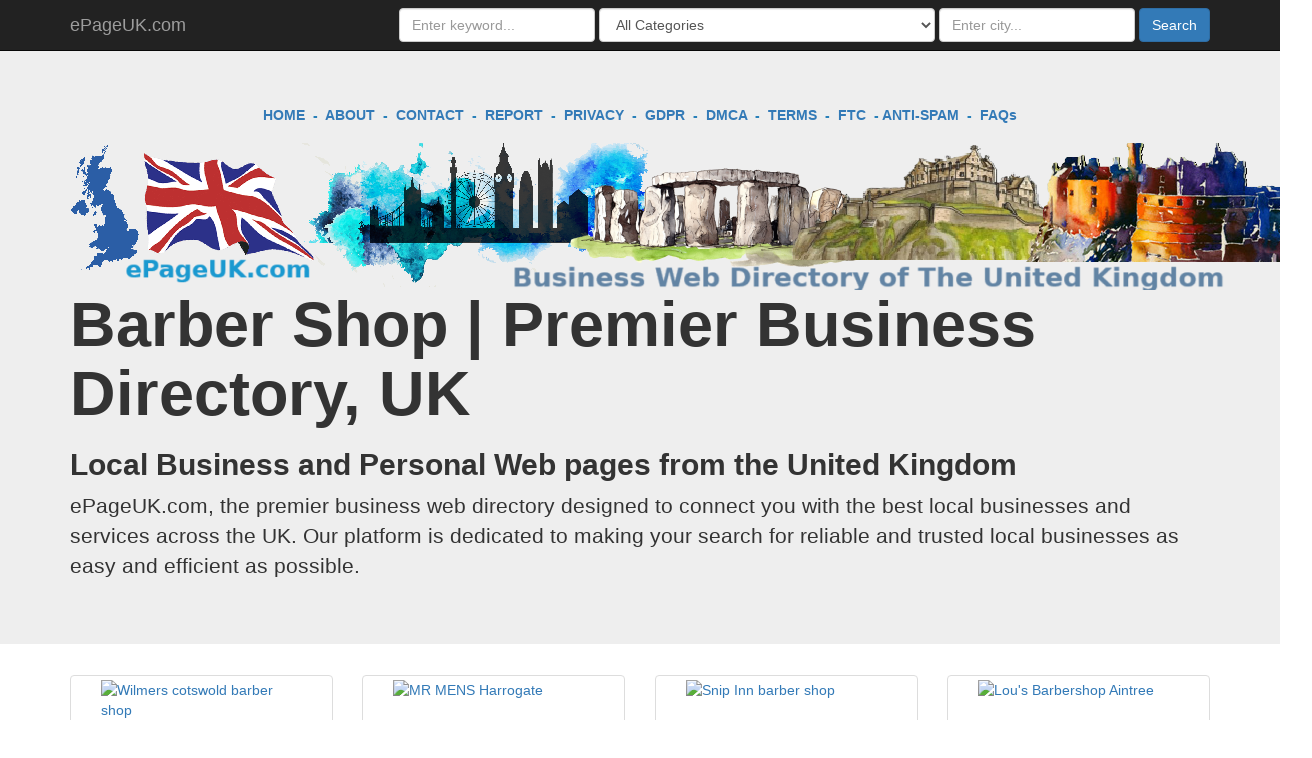

--- FILE ---
content_type: text/html; charset=UTF-8
request_url: https://epageuk.com/?tag=Barber+Shop
body_size: 93249
content:
<!DOCTYPE html>
<html lang="en">
  <head>
	<title>Barber Shop | Premier Business Directory, UK</title>
    <meta charset="utf-8">
    <meta name="viewport" content="width=device-width, initial-scale=1">
    <meta name="description" content="Barber Shop | Premier Business Directory, UK">
    <meta name="author" content="">
        <link rel="icon" href="https://epageuk.com/common/images/favicon_epageukcom.ico" type="image/x-icon">
	<link rel="shortcut icon" href="https://epageuk.com/common/images/favicon_epageukcom.ico" type="image/x-icon"> 

    <!-- Bootstrap core CSS -->
    <link href="https://epageuk.com/common/css/bootstrap.min.css" rel="stylesheet">
      <script>
      base_url = "https://epageuk.com/";
	  </script>

    <!-- HTML5 shim and Respond.js for IE8 support of HTML5 elements and media queries -->
    <!--[if lt IE 9]>
      <script src="https://oss.maxcdn.com/html5shiv/3.7.2/html5shiv.min.js"></script>
      <script src="https://oss.maxcdn.com/respond/1.4.2/respond.min.js"></script>
    <![endif]-->
    <style>
	  /* Move down content because we have a fixed navbar that is 50px tall */
    body {
      padding-top: 50px;
      padding-bottom: 20px;
    }
    	  
    .twitter-typeahead {
  width: 100%;
  display: table !important;
}

/*.twitter-typeahead .form-control {
  margin: 0 !important;
}*/

/*.tt-hint,
.tt-input {
  color: #999;
  font-size: 14px;
  height: 34px;
  padding: 6px 12px;
  font-size: 14px;
  line-height: 1.428571429;
  width: 100%;
  -webkit-box-sizing: border-box;
     -moz-box-sizing: border-box;
          box-sizing: border-box;
}*/

.tt-hint[disabled] {
  background-color: #fff !important;
}


.tt-dropdown-menu {
  min-width: 160px;
  margin-top: 2px;
  padding: 5px 0;
  background-color: #fff;
  border: 1px solid #ebebeb;
  -webkit-background-clip: padding-box;
     -moz-background-clip: padding;
          background-clip: padding-box;
  width: 100%;
  overflow-y: auto;
  max-height: 250px;
}

.tt-dropdown-menu h3 {
  margin: 5px 0;
  padding: 6px 12px;
  font-size: 18px;
  font-weight: 700; 
  border-bottom: 1px solid #eee;
}

.modal-open .tt-dropdown-menu {
  z-index: 10055 !important;
}

.tt-suggestion {
  padding: 6px 12px;
  font-size: 14px;
  line-height: 16px;
}

.tt-suggestion.tt-cursor {
  cursor: pointer;
  background-color: #eee;

}

.tt-suggestion p {
  margin: 0;
}
    

#fb-root {
    display: none;
}

/* To fill the container and nothing else */

.fb_iframe_widget, .fb_iframe_widget span, .fb_iframe_widget span iframe[style] {
    width: 100% !important;
}
	  </style>
	  
<script async src="https://pagead2.googlesyndication.com/pagead/js/adsbygoogle.js?client=ca-pub-9905716670600587"
     crossorigin="anonymous"></script>
     
  </head>

  <body>
      <div id="fb-root"></div>
<script>(function(d, s, id) {
  var js, fjs = d.getElementsByTagName(s)[0];
  if (d.getElementById(id)) return;
  js = d.createElement(s); js.id = id;
  js.src = "//connect.facebook.net/en_US/all.js#xfbml=1&amp;appId=432281113458973";
  fjs.parentNode.insertBefore(js, fjs);
}(document, 'script', 'facebook-jssdk'));</script>
    <nav class="navbar navbar-inverse navbar-fixed-top">
      <div class="container">
        <div class="navbar-header">
          <button type="button" class="navbar-toggle collapsed" data-toggle="collapse" data-target="#navbar" aria-expanded="false" aria-controls="navbar">
            <span class="sr-only">Toggle navigation</span>
            <span class="icon-bar"></span>
            <span class="icon-bar"></span>
            <span class="icon-bar"></span>
          </button>
          <a class="navbar-brand" href="https://epageuk.com/" title="ePageUK.com Business Web Directory">ePageUK.com</a>
        </div>
        <div id="navbar" class="navbar-collapse collapse">
          <form class="navbar-form navbar-right" method="GET">
            <div class="form-group">
              <input type="text" placeholder="Enter keyword..." name="q" value="" class="form-control">
            </div>
            <div class="form-group">
              <select name="category" class="form-control">
              <option value="">All Categories</option>
              					<option value="Academic Camp" >Academic Camp</option>
										<option value="Accessories Store" >Accessories Store</option>
										<option value="Accountant" >Accountant</option>
										<option value="Actor" >Actor</option>
										<option value="Actor/director" >Actor/director</option>
										<option value="Acupuncturist" >Acupuncturist</option>
										<option value="Addiction Resources Center" >Addiction Resources Center</option>
										<option value="Adoption Service" >Adoption Service</option>
										<option value="Adult Entertainment Service" >Adult Entertainment Service</option>
										<option value="Advertising Agency" >Advertising Agency</option>
										<option value="Advertising/Marketing Service" >Advertising/Marketing Service</option>
										<option value="Aerospace Company" >Aerospace Company</option>
										<option value="Aerospace/defense" >Aerospace/defense</option>
										<option value="Agricultural Service" >Agricultural Service</option>
										<option value="Agriculture" >Agriculture</option>
										<option value="Agriculture Company" >Agriculture Company</option>
										<option value="Airline Company" >Airline Company</option>
										<option value="Airline Industry Service" >Airline Industry Service</option>
										<option value="Airport" >Airport</option>
										<option value="Airport Shuttle Service" >Airport Shuttle Service</option>
										<option value="Airport Terminal" >Airport Terminal</option>
										<option value="Album" >Album</option>
										<option value="Alternative & Holistic Health Service" >Alternative & Holistic Health Service</option>
										<option value="Amateur Sport Team" >Amateur Sport Team</option>
										<option value="Amateur sports team" >Amateur sports team</option>
										<option value="American Restaurant" >American Restaurant</option>
										<option value="Amusement & Theme Park" >Amusement & Theme Park</option>
										<option value="Anglican Church" >Anglican Church</option>
										<option value="Animal Shelter" >Animal Shelter</option>
										<option value="Antique Store" >Antique Store</option>
										<option value="Apartment & Condo Building" >Apartment & Condo Building</option>
										<option value="Apostolic Church" >Apostolic Church</option>
										<option value="App page" >App page</option>
										<option value="Apparel" >Apparel</option>
										<option value="Apparel Company" >Apparel Company</option>
										<option value="Apparel Distributor" >Apparel Distributor</option>
										<option value="Appliance Repair Service" >Appliance Repair Service</option>
										<option value="Appliances" >Appliances</option>
										<option value="Aquarium" >Aquarium</option>
										<option value="Arboretum" >Arboretum</option>
										<option value="Arcade" >Arcade</option>
										<option value="Architect" >Architect</option>
										<option value="Architectural Designer" >Architectural Designer</option>
										<option value="Argentinian Restaurant" >Argentinian Restaurant</option>
										<option value="Armed Forces" >Armed Forces</option>
										<option value="Aromatherapy Service" >Aromatherapy Service</option>
										<option value="Art" >Art</option>
										<option value="Art Gallery" >Art Gallery</option>
										<option value="Art Museum" >Art Museum</option>
										<option value="Art Restoration Service" >Art Restoration Service</option>
										<option value="Art School" >Art School</option>
										<option value="Art Tour Agency" >Art Tour Agency</option>
										<option value="Artist" >Artist</option>
										<option value="Arts & Crafts Store" >Arts & Crafts Store</option>
										<option value="Arts & Entertainment" >Arts & Entertainment</option>
										<option value="Arts/entertainment/nightlife" >Arts/entertainment/nightlife</option>
										<option value="Arts/humanities website" >Arts/humanities website</option>
										<option value="Asian Fusion Restaurant" >Asian Fusion Restaurant</option>
										<option value="Asian Restaurant" >Asian Restaurant</option>
										<option value="Assembly of God" >Assembly of God</option>
										<option value="Athlete" >Athlete</option>
										<option value="Attractions/things to do" >Attractions/things to do</option>
										<option value="Auction House" >Auction House</option>
										<option value="Audio Visual Equipment Store" >Audio Visual Equipment Store</option>
										<option value="Auditorium" >Auditorium</option>
										<option value="Author" >Author</option>
										<option value="Auto Detailing Service" >Auto Detailing Service</option>
										<option value="Automation Service" >Automation Service</option>
										<option value="Automobiles and parts" >Automobiles and parts</option>
										<option value="Automotive" >Automotive</option>
										<option value="Automotive Body Shop" >Automotive Body Shop</option>
										<option value="Automotive Company" >Automotive Company</option>
										<option value="Automotive Consultant" >Automotive Consultant</option>
										<option value="Automotive Customization Shop" >Automotive Customization Shop</option>
										<option value="Automotive Dealership" >Automotive Dealership</option>
										<option value="Automotive Glass Service" >Automotive Glass Service</option>
										<option value="Automotive Leasing Service" >Automotive Leasing Service</option>
										<option value="Automotive Manufacturer" >Automotive Manufacturer</option>
										<option value="Automotive Parts Store" >Automotive Parts Store</option>
										<option value="Automotive Repair Shop" >Automotive Repair Shop</option>
										<option value="Automotive Restoration Service" >Automotive Restoration Service</option>
										<option value="Automotive Service" >Automotive Service</option>
										<option value="Automotive Shipping Service" >Automotive Shipping Service</option>
										<option value="Automotive Storage Facility" >Automotive Storage Facility</option>
										<option value="Automotive Store" >Automotive Store</option>
										<option value="Automotive Wheel Polishing Service" >Automotive Wheel Polishing Service</option>
										<option value="Automotive Wholesaler" >Automotive Wholesaler</option>
										<option value="Aviation" >Aviation</option>
										<option value="Aviation School" >Aviation School</option>
										<option value="Awning Supplier" >Awning Supplier</option>
										<option value="Baby & Children's Clothing Store" >Baby & Children's Clothing Store</option>
										<option value="Baby goods/kids goods" >Baby goods/kids goods</option>
										<option value="Babysitter" >Babysitter</option>
										<option value="Bagel Shop" >Bagel Shop</option>
										<option value="Bags/luggage" >Bags/luggage</option>
										<option value="Bakery" >Bakery</option>
										<option value="Band" >Band</option>
										<option value="Bank/financial institution" >Bank/financial institution</option>
										<option value="Bank/financial services" >Bank/financial services</option>
										<option value="Baptist Church" >Baptist Church</option>
										<option value="Bar" >Bar</option>
										<option value="Bar & Grill" >Bar & Grill</option>
										<option value="Barbecue Restaurant" >Barbecue Restaurant</option>
										<option value="Barber Shop" >Barber Shop</option>
										<option value="Bartending Service" >Bartending Service</option>
										<option value="Beach" >Beach</option>
										<option value="Beach Resort" >Beach Resort</option>
										<option value="Beauty" >Beauty</option>
										<option value="Beauty and Personal Care Company" >Beauty and Personal Care Company</option>
										<option value="Beauty Salon" >Beauty Salon</option>
										<option value="Beauty Service" >Beauty Service</option>
										<option value="Beauty Store" >Beauty Store</option>
										<option value="Beauty Supplier" >Beauty Supplier</option>
										<option value="Beauty Supply Store" >Beauty Supply Store</option>
										<option value="Beauty/Cosmetics Company" >Beauty/Cosmetics Company</option>
										<option value="Bed and Breakfast" >Bed and Breakfast</option>
										<option value="Beer Bar" >Beer Bar</option>
										<option value="Beer Garden" >Beer Garden</option>
										<option value="Bengali/Bangladeshi Restaurant" >Bengali/Bangladeshi Restaurant</option>
										<option value="Bicycle Rental Shop" >Bicycle Rental Shop</option>
										<option value="Bicycle Repair Service" >Bicycle Repair Service</option>
										<option value="Bicycle Shop" >Bicycle Shop</option>
										<option value="Big Box Retailer" >Big Box Retailer</option>
										<option value="Bike Trail" >Bike Trail</option>
										<option value="Bingo Hall" >Bingo Hall</option>
										<option value="Biotechnology" >Biotechnology</option>
										<option value="Biotechnology Company" >Biotechnology Company</option>
										<option value="Blacksmith" >Blacksmith</option>
										<option value="Blinds & Curtains Store" >Blinds & Curtains Store</option>
										<option value="Blogger" >Blogger</option>
										<option value="Boat / Sailing Instructor" >Boat / Sailing Instructor</option>
										<option value="Boat Dealership" >Boat Dealership</option>
										<option value="Boat Rental" >Boat Rental</option>
										<option value="Boat Service" >Boat Service</option>
										<option value="Boat Tour Agency" >Boat Tour Agency</option>
										<option value="Boat/Ferry Company" >Boat/Ferry Company</option>
										<option value="Book" >Book</option>
										<option value="Book & Magazine Distributor" >Book & Magazine Distributor</option>
										<option value="Book store" >Book store</option>
										<option value="Borough" >Borough</option>
										<option value="Botanical Garden" >Botanical Garden</option>
										<option value="Boutique Store" >Boutique Store</option>
										<option value="Bowling Alley" >Bowling Alley</option>
										<option value="Boxing Studio" >Boxing Studio</option>
										<option value="Brand" >Brand</option>
										<option value="Brand Agency" >Brand Agency</option>
										<option value="Brazilian Restaurant" >Brazilian Restaurant</option>
										<option value="Breakfast & Brunch Restaurant" >Breakfast & Brunch Restaurant</option>
										<option value="Brewery" >Brewery</option>
										<option value="Bridal Shop" >Bridal Shop</option>
										<option value="Bridge" >Bridge</option>
										<option value="British Restaurant" >British Restaurant</option>
										<option value="Broadcasting & Media Production Company" >Broadcasting & Media Production Company</option>
										<option value="Brokerage" >Brokerage</option>
										<option value="Buddhist Temple" >Buddhist Temple</option>
										<option value="Buffet Restaurant" >Buffet Restaurant</option>
										<option value="Building Material Store" >Building Material Store</option>
										<option value="Building materials" >Building materials</option>
										<option value="Burger Restaurant" >Burger Restaurant</option>
										<option value="Burmese Restaurant" >Burmese Restaurant</option>
										<option value="Bus Line" >Bus Line</option>
										<option value="Bus Station" >Bus Station</option>
										<option value="Business" >Business</option>
										<option value="Business Center" >Business Center</option>
										<option value="Business Consultant" >Business Consultant</option>
										<option value="Business person" >Business person</option>
										<option value="Business Service" >Business Service</option>
										<option value="Business services" >Business services</option>
										<option value="Business Supply Service" >Business Supply Service</option>
										<option value="Business/economy website" >Business/economy website</option>
										<option value="Butcher Shop" >Butcher Shop</option>
										<option value="Cabinet & Countertop Store" >Cabinet & Countertop Store</option>
										<option value="Cable & Satellite Company" >Cable & Satellite Company</option>
										<option value="Cafe" >Cafe</option>
										<option value="Cafeteria" >Cafeteria</option>
										<option value="Camera Store" >Camera Store</option>
										<option value="Camera/photo" >Camera/photo</option>
										<option value="Campground" >Campground</option>
										<option value="Campus Building" >Campus Building</option>
										<option value="Candy Store" >Candy Store</option>
										<option value="Cantonese Restaurant" >Cantonese Restaurant</option>
										<option value="Car Dealership" >Car Dealership</option>
										<option value="Car Rental" >Car Rental</option>
										<option value="Car Wash" >Car Wash</option>
										<option value="Cargo & Freight Company" >Cargo & Freight Company</option>
										<option value="Caribbean Restaurant" >Caribbean Restaurant</option>
										<option value="Carpenter" >Carpenter</option>
										<option value="Carpet & Flooring Store" >Carpet & Flooring Store</option>
										<option value="Carpet Cleaner" >Carpet Cleaner</option>
										<option value="Cars" >Cars</option>
										<option value="Casino & Gaming" >Casino & Gaming</option>
										<option value="Castle" >Castle</option>
										<option value="Caterer" >Caterer</option>
										<option value="Catholic Church" >Catholic Church</option>
										<option value="Cause" >Cause</option>
										<option value="Cemetery" >Cemetery</option>
										<option value="Charismatic Church" >Charismatic Church</option>
										<option value="Charity Organization" >Charity Organization</option>
										<option value="Charter Bus Service" >Charter Bus Service</option>
										<option value="Chef" >Chef</option>
										<option value="Chemical Company" >Chemical Company</option>
										<option value="Chemicals" >Chemicals</option>
										<option value="Chicken Joint" >Chicken Joint</option>
										<option value="Child Care Service" >Child Care Service</option>
										<option value="Child Protective Service" >Child Protective Service</option>
										<option value="Chimney Sweeper" >Chimney Sweeper</option>
										<option value="Chinese Restaurant" >Chinese Restaurant</option>
										<option value="Chiropractor" >Chiropractor</option>
										<option value="Chocolate Shop" >Chocolate Shop</option>
										<option value="Christian Church" >Christian Church</option>
										<option value="Church" >Church</option>
										<option value="Church of Christ" >Church of Christ</option>
										<option value="Church of God" >Church of God</option>
										<option value="Church/religious organization" >Church/religious organization</option>
										<option value="Circus" >Circus</option>
										<option value="City" >City</option>
										<option value="City Hall" >City Hall</option>
										<option value="City Infrastructure" >City Infrastructure</option>
										<option value="Cleaning Service" >Cleaning Service</option>
										<option value="Clothing" >Clothing</option>
										<option value="Clothing (Brand)" >Clothing (Brand)</option>
										<option value="Clothing Company" >Clothing Company</option>
										<option value="Clothing Store" >Clothing Store</option>
										<option value="Club" >Club</option>
										<option value="Coach" >Coach</option>
										<option value="Cocktail Bar" >Cocktail Bar</option>
										<option value="Coffee Shop" >Coffee Shop</option>
										<option value="Collectibles Store" >Collectibles Store</option>
										<option value="College & University" >College & University</option>
										<option value="Comedian" >Comedian</option>
										<option value="Comedy Club" >Comedy Club</option>
										<option value="Comic Book Store" >Comic Book Store</option>
										<option value="Commercial & Industrial" >Commercial & Industrial</option>
										<option value="Commercial & Industrial Equipment Supplier" >Commercial & Industrial Equipment Supplier</option>
										<option value="Commercial Real Estate Agency" >Commercial Real Estate Agency</option>
										<option value="Commercial Truck Dealership" >Commercial Truck Dealership</option>
										<option value="Community" >Community</option>
										<option value="Community Center" >Community Center</option>
										<option value="Community organization" >Community organization</option>
										<option value="Community Service" >Community Service</option>
										<option value="Community/government" >Community/government</option>
										<option value="Company" >Company</option>
										<option value="Computer Company" >Computer Company</option>
										<option value="Computer Repair Service" >Computer Repair Service</option>
										<option value="Computer Store" >Computer Store</option>
										<option value="Computer Training School" >Computer Training School</option>
										<option value="Computers" >Computers</option>
										<option value="Computers (Brand)" >Computers (Brand)</option>
										<option value="Computers/Internet Website" >Computers/Internet Website</option>
										<option value="Computers/technology" >Computers/technology</option>
										<option value="Concert tour" >Concert tour</option>
										<option value="Concert venue" >Concert venue</option>
										<option value="Concrete Contractor" >Concrete Contractor</option>
										<option value="Congregational Church" >Congregational Church</option>
										<option value="Construction Company" >Construction Company</option>
										<option value="Consulting Agency" >Consulting Agency</option>
										<option value="Consulting/business services" >Consulting/business services</option>
										<option value="Continental Restaurant" >Continental Restaurant</option>
										<option value="Contractor" >Contractor</option>
										<option value="Convenience Store" >Convenience Store</option>
										<option value="Convent & Monastery" >Convent & Monastery</option>
										<option value="Convention Center" >Convention Center</option>
										<option value="Cooking School" >Cooking School</option>
										<option value="Copywriting Service" >Copywriting Service</option>
										<option value="Corporate Office" >Corporate Office</option>
										<option value="Cosmetic Dentist" >Cosmetic Dentist</option>
										<option value="Cosmetics Store" >Cosmetics Store</option>
										<option value="Costume Shop" >Costume Shop</option>
										<option value="Cottage" >Cottage</option>
										<option value="Counselor" >Counselor</option>
										<option value="Country" >Country</option>
										<option value="Country Club / Clubhouse" >Country Club / Clubhouse</option>
										<option value="County" >County</option>
										<option value="Crêperie" >Crêperie</option>
										<option value="Cricket Ground" >Cricket Ground</option>
										<option value="Criminal Lawyer" >Criminal Lawyer</option>
										<option value="Cruise Line" >Cruise Line</option>
										<option value="Cuban Restaurant" >Cuban Restaurant</option>
										<option value="Culinary School" >Culinary School</option>
										<option value="Cultural Gifts Store" >Cultural Gifts Store</option>
										<option value="Cupcake Shop" >Cupcake Shop</option>
										<option value="Currency Exchange" >Currency Exchange</option>
										<option value="Dairy Farm" >Dairy Farm</option>
										<option value="Damage Restoration Service" >Damage Restoration Service</option>
										<option value="Dance & Night Club" >Dance & Night Club</option>
										<option value="Dance School" >Dance School</option>
										<option value="Dance Studio" >Dance Studio</option>
										<option value="Dancer" >Dancer</option>
										<option value="Day Care" >Day Care</option>
										<option value="Day Spa" >Day Spa</option>
										<option value="Deck & Patio Builder" >Deck & Patio Builder</option>
										<option value="Defense Company" >Defense Company</option>
										<option value="Deli" >Deli</option>
										<option value="Demolition & Excavation Company" >Demolition & Excavation Company</option>
										<option value="Dentist" >Dentist</option>
										<option value="Department Store" >Department Store</option>
										<option value="Dermatologist" >Dermatologist</option>
										<option value="Design" >Design</option>
										<option value="Designer" >Designer</option>
										<option value="Dessert Shop" >Dessert Shop</option>
										<option value="Digital / Online Marketing Agency" >Digital / Online Marketing Agency</option>
										<option value="Dim Sum Restaurant" >Dim Sum Restaurant</option>
										<option value="Diner" >Diner</option>
										<option value="Disability Service" >Disability Service</option>
										<option value="Discount Store" >Discount Store</option>
										<option value="Dive Bar" >Dive Bar</option>
										<option value="Divorce & Family Lawyer" >Divorce & Family Lawyer</option>
										<option value="DJ" >DJ</option>
										<option value="Doctor" >Doctor</option>
										<option value="Dog Day Care Center" >Dog Day Care Center</option>
										<option value="Dog Trainer" >Dog Trainer</option>
										<option value="Dog Walker" >Dog Walker</option>
										<option value="Dorm" >Dorm</option>
										<option value="Drive In Restaurant" >Drive In Restaurant</option>
										<option value="Driving Range" >Driving Range</option>
										<option value="Driving School" >Driving School</option>
										<option value="Dry Cleaner" >Dry Cleaner</option>
										<option value="DVD & Video Store" >DVD & Video Store</option>
										<option value="E-Cigarette Store" >E-Cigarette Store</option>
										<option value="Education" >Education</option>
										<option value="Education Company" >Education Company</option>
										<option value="Education website" >Education website</option>
										<option value="Educational Consultant" >Educational Consultant</option>
										<option value="Educational Research Center" >Educational Research Center</option>
										<option value="Electrician" >Electrician</option>
										<option value="Electronics" >Electronics</option>
										<option value="Electronics Company" >Electronics Company</option>
										<option value="Electronics Store" >Electronics Store</option>
										<option value="Elementary school" >Elementary school</option>
										<option value="Emergency Rescue Service" >Emergency Rescue Service</option>
										<option value="Emergency Roadside Service" >Emergency Roadside Service</option>
										<option value="Employment Agency" >Employment Agency</option>
										<option value="Energy Company" >Energy Company</option>
										<option value="Energy/utility" >Energy/utility</option>
										<option value="Engineering Service" >Engineering Service</option>
										<option value="Engineering/construction" >Engineering/construction</option>
										<option value="Entertainer" >Entertainer</option>
										<option value="Entertainment website" >Entertainment website</option>
										<option value="Entrepreneur" >Entrepreneur</option>
										<option value="Environmental Conservation Organization" >Environmental Conservation Organization</option>
										<option value="Environmental Consultant" >Environmental Consultant</option>
										<option value="Environmental Service" >Environmental Service</option>
										<option value="Episcopal Church" >Episcopal Church</option>
										<option value="Equestrian Center" >Equestrian Center</option>
										<option value="Escape Game Room" >Escape Game Room</option>
										<option value="Estate Planning Lawyer" >Estate Planning Lawyer</option>
										<option value="Estate Planning Service" >Estate Planning Service</option>
										<option value="Ethnic Grocery Store" >Ethnic Grocery Store</option>
										<option value="European Restaurant" >European Restaurant</option>
										<option value="Evangelical Church" >Evangelical Church</option>
										<option value="Event" >Event</option>
										<option value="Event Planning Service" >Event Planning Service</option>
										<option value="Event planning/event services" >Event planning/event services</option>
										<option value="Event Videographer" >Event Videographer</option>
										<option value="Exotic Car Rental" >Exotic Car Rental</option>
										<option value="Fabric Store" >Fabric Store</option>
										<option value="Fairground" >Fairground</option>
										<option value="Family Doctor" >Family Doctor</option>
										<option value="Family Medicine Practice" >Family Medicine Practice</option>
										<option value="Family Style Restaurant" >Family Style Restaurant</option>
										<option value="Farm" >Farm</option>
										<option value="Farmers Market" >Farmers Market</option>
										<option value="Farming/agriculture" >Farming/agriculture</option>
										<option value="Fashion" >Fashion</option>
										<option value="Fashion Company" >Fashion Company</option>
										<option value="Fashion Designer" >Fashion Designer</option>
										<option value="Fashion Model" >Fashion Model</option>
										<option value="Fast Food Restaurant" >Fast Food Restaurant</option>
										<option value="Fence & Gate Contractor" >Fence & Gate Contractor</option>
										<option value="Festival" >Festival</option>
										<option value="Fictional character" >Fictional character</option>
										<option value="Film Director" >Film Director</option>
										<option value="Finance" >Finance</option>
										<option value="Finance Company" >Finance Company</option>
										<option value="Financial Aid Service" >Financial Aid Service</option>
										<option value="Financial Planner" >Financial Planner</option>
										<option value="Financial Service" >Financial Service</option>
										<option value="Fire Protection Service" >Fire Protection Service</option>
										<option value="Fire Station" >Fire Station</option>
										<option value="Fireplace Store" >Fireplace Store</option>
										<option value="Fireworks Retailer" >Fireworks Retailer</option>
										<option value="First Aid Class" >First Aid Class</option>
										<option value="Fish & Chips Restaurant" >Fish & Chips Restaurant</option>
										<option value="Fish Farm" >Fish Farm</option>
										<option value="Fish Market" >Fish Market</option>
										<option value="Fishing Spot" >Fishing Spot</option>
										<option value="Fishing Store" >Fishing Store</option>
										<option value="Fitness Boot Camp" >Fitness Boot Camp</option>
										<option value="Flea Market" >Flea Market</option>
										<option value="Flight School" >Flight School</option>
										<option value="Florist" >Florist</option>
										<option value="Food & Beverage" >Food & Beverage</option>
										<option value="Food & Beverage Company" >Food & Beverage Company</option>
										<option value="Food Consultant" >Food Consultant</option>
										<option value="Food Delivery Service" >Food Delivery Service</option>
										<option value="Food Stand" >Food Stand</option>
										<option value="Food Truck" >Food Truck</option>
										<option value="Food Wholesaler" >Food Wholesaler</option>
										<option value="Food/beverages" >Food/beverages</option>
										<option value="Food/grocery" >Food/grocery</option>
										<option value="Foodservice Distributor" >Foodservice Distributor</option>
										<option value="Footwear Store" >Footwear Store</option>
										<option value="Forestry & Logging" >Forestry & Logging</option>
										<option value="Franchise Broker" >Franchise Broker</option>
										<option value="French Restaurant" >French Restaurant</option>
										<option value="Frozen Yogurt Shop" >Frozen Yogurt Shop</option>
										<option value="Fruit & Vegetable Store" >Fruit & Vegetable Store</option>
										<option value="Funeral & Cemeteries Service" >Funeral & Cemeteries Service</option>
										<option value="Furniture" >Furniture</option>
										<option value="Furniture Repair Service" >Furniture Repair Service</option>
										<option value="Furniture Store" >Furniture Store</option>
										<option value="Games/toys" >Games/toys</option>
										<option value="Garage Door Service" >Garage Door Service</option>
										<option value="Garden Center" >Garden Center</option>
										<option value="Gardener" >Gardener</option>
										<option value="Gas Station" >Gas Station</option>
										<option value="Gastroenterologist" >Gastroenterologist</option>
										<option value="Gastropub" >Gastropub</option>
										<option value="Gay Bar" >Gay Bar</option>
										<option value="Genealogist" >Genealogist</option>
										<option value="General Dentist" >General Dentist</option>
										<option value="Geographical feature" >Geographical feature</option>
										<option value="Gift Shop" >Gift Shop</option>
										<option value="Glass Blower" >Glass Blower</option>
										<option value="Glass Manufacturer" >Glass Manufacturer</option>
										<option value="Glass Service" >Glass Service</option>
										<option value="Gluten-Free Restaurant" >Gluten-Free Restaurant</option>
										<option value="Go-Kart Track" >Go-Kart Track</option>
										<option value="Golf Course" >Golf Course</option>
										<option value="Golf Instructor" >Golf Instructor</option>
										<option value="Government Building" >Government Building</option>
										<option value="Government official" >Government official</option>
										<option value="Government organization" >Government organization</option>
										<option value="Government Website" >Government Website</option>
										<option value="Graphic Designer" >Graphic Designer</option>
										<option value="Greek Restaurant" >Greek Restaurant</option>
										<option value="Grocery Store" >Grocery Store</option>
										<option value="Gun Range" >Gun Range</option>
										<option value="Gun Store" >Gun Store</option>
										<option value="Gutter Cleaning Service" >Gutter Cleaning Service</option>
										<option value="Gym/Physical Fitness Center" >Gym/Physical Fitness Center</option>
										<option value="Hair Extensions Service" >Hair Extensions Service</option>
										<option value="Hair Replacement Service" >Hair Replacement Service</option>
										<option value="Hair Salon" >Hair Salon</option>
										<option value="Halal Restaurant" >Halal Restaurant</option>
										<option value="Harbor" >Harbor</option>
										<option value="Hardware Store" >Hardware Store</option>
										<option value="Health Food Restaurant" >Health Food Restaurant</option>
										<option value="Health Food Store" >Health Food Store</option>
										<option value="Health Spa" >Health Spa</option>
										<option value="Health/beauty" >Health/beauty</option>
										<option value="Health/medical/pharmaceuticals" >Health/medical/pharmaceuticals</option>
										<option value="Health/medical/pharmacy" >Health/medical/pharmacy</option>
										<option value="Health/wellness website" >Health/wellness website</option>
										<option value="Healthcare Administrator" >Healthcare Administrator</option>
										<option value="Heating, Ventilating & Air Conditioning Service" >Heating, Ventilating & Air Conditioning Service</option>
										<option value="Hedge Fund" >Hedge Fund</option>
										<option value="High School" >High School</option>
										<option value="Hiking Trail" >Hiking Trail</option>
										<option value="Historical Place" >Historical Place</option>
										<option value="Historical Tour Agency" >Historical Tour Agency</option>
										<option value="History Museum" >History Museum</option>
										<option value="Hobby Store" >Hobby Store</option>
										<option value="Home" >Home</option>
										<option value="Home & Garden Store" >Home & Garden Store</option>
										<option value="Home decor" >Home decor</option>
										<option value="Home Goods Store" >Home Goods Store</option>
										<option value="Home Health Care Service" >Home Health Care Service</option>
										<option value="Home improvement" >Home improvement</option>
										<option value="Home Improvement Service" >Home Improvement Service</option>
										<option value="Home Mover" >Home Mover</option>
										<option value="Home Security Company" >Home Security Company</option>
										<option value="Home Service" >Home Service</option>
										<option value="Home Staging Service" >Home Staging Service</option>
										<option value="Home Theater Store" >Home Theater Store</option>
										<option value="Home Window Service" >Home Window Service</option>
										<option value="Home/garden website" >Home/garden website</option>
										<option value="Horse Riding School" >Horse Riding School</option>
										<option value="Horse Trainer" >Horse Trainer</option>
										<option value="Horseback Riding Center" >Horseback Riding Center</option>
										<option value="Hospice" >Hospice</option>
										<option value="Hospital/clinic" >Hospital/clinic</option>
										<option value="Hospitality Service" >Hospitality Service</option>
										<option value="Hostel" >Hostel</option>
										<option value="Hot Dog Joint" >Hot Dog Joint</option>
										<option value="Hotel" >Hotel</option>
										<option value="Hotel & Lodging" >Hotel & Lodging</option>
										<option value="Hotel Resort" >Hotel Resort</option>
										<option value="Hotel Services Company" >Hotel Services Company</option>
										<option value="House Painter" >House Painter</option>
										<option value="House Sitter" >House Sitter</option>
										<option value="Household supplies" >Household supplies</option>
										<option value="Housing & Homeless Shelter" >Housing & Homeless Shelter</option>
										<option value="Housing Assistance Service" >Housing Assistance Service</option>
										<option value="Ice Cream Shop" >Ice Cream Shop</option>
										<option value="Ice Skating Rink" >Ice Skating Rink</option>
										<option value="Image Consultant" >Image Consultant</option>
										<option value="Independent Church" >Independent Church</option>
										<option value="Indian Restaurant" >Indian Restaurant</option>
										<option value="Indo Chinese Restaurant" >Indo Chinese Restaurant</option>
										<option value="Industrial Company" >Industrial Company</option>
										<option value="Industrials" >Industrials</option>
										<option value="Information Technology Company" >Information Technology Company</option>
										<option value="Inn" >Inn</option>
										<option value="Insurance Agent" >Insurance Agent</option>
										<option value="Insurance Broker" >Insurance Broker</option>
										<option value="Insurance company" >Insurance company</option>
										<option value="Interest" >Interest</option>
										<option value="Interior Designer" >Interior Designer</option>
										<option value="Internet Cafe" >Internet Cafe</option>
										<option value="Internet Company" >Internet Company</option>
										<option value="Internet Marketing Service" >Internet Marketing Service</option>
										<option value="Internet Service Provider" >Internet Service Provider</option>
										<option value="Internet/software" >Internet/software</option>
										<option value="Investing Service" >Investing Service</option>
										<option value="Irish Pub" >Irish Pub</option>
										<option value="Island" >Island</option>
										<option value="Italian Restaurant" >Italian Restaurant</option>
										<option value="Janitorial Service" >Janitorial Service</option>
										<option value="Japanese Restaurant" >Japanese Restaurant</option>
										<option value="Jazz & Blues Club" >Jazz & Blues Club</option>
										<option value="Jewelry & Watches Store" >Jewelry & Watches Store</option>
										<option value="Jewelry Wholesaler" >Jewelry Wholesaler</option>
										<option value="Jewelry/watches" >Jewelry/watches</option>
										<option value="Journalist" >Journalist</option>
										<option value="Junior High School" >Junior High School</option>
										<option value="Just for fun" >Just for fun</option>
										<option value="Karaoke" >Karaoke</option>
										<option value="Kennel" >Kennel</option>
										<option value="Kitchen & Bath Contractor" >Kitchen & Bath Contractor</option>
										<option value="Kitchen/cooking" >Kitchen/cooking</option>
										<option value="Kiteboarding Center" >Kiteboarding Center</option>
										<option value="Korean Restaurant" >Korean Restaurant</option>
										<option value="Lake" >Lake</option>
										<option value="Landmark" >Landmark</option>
										<option value="Landmark & Historical Place" >Landmark & Historical Place</option>
										<option value="Landscape Company" >Landscape Company</option>
										<option value="Landscape Designer" >Landscape Designer</option>
										<option value="Language School" >Language School</option>
										<option value="Laser Hair Removal Service" >Laser Hair Removal Service</option>
										<option value="Laser Tag Center" >Laser Tag Center</option>
										<option value="Latin American Restaurant" >Latin American Restaurant</option>
										<option value="Laundromat" >Laundromat</option>
										<option value="Law Firm" >Law Firm</option>
										<option value="Lawyer" >Lawyer</option>
										<option value="Lebanese Restaurant" >Lebanese Restaurant</option>
										<option value="Legal" >Legal</option>
										<option value="Legal Company" >Legal Company</option>
										<option value="Legal Service" >Legal Service</option>
										<option value="Legal/law" >Legal/law</option>
										<option value="Library" >Library</option>
										<option value="Licensed Financial Representative" >Licensed Financial Representative</option>
										<option value="Lifestyle Services" >Lifestyle Services</option>
										<option value="Light Rail Station" >Light Rail Station</option>
										<option value="Lighting Store" >Lighting Store</option>
										<option value="Limo Service" >Limo Service</option>
										<option value="Literary editor" >Literary editor</option>
										<option value="Live Music Venue" >Live Music Venue</option>
										<option value="Livery/Stable" >Livery/Stable</option>
										<option value="Loan Service" >Loan Service</option>
										<option value="Local business" >Local business</option>
										<option value="Local Service" >Local Service</option>
										<option value="Local/travel website" >Local/travel website</option>
										<option value="Locality" >Locality</option>
										<option value="Locksmith" >Locksmith</option>
										<option value="Lodge" >Lodge</option>
										<option value="Logging Contractor" >Logging Contractor</option>
										<option value="Lottery Retailer" >Lottery Retailer</option>
										<option value="Lounge" >Lounge</option>
										<option value="Lumber Yard" >Lumber Yard</option>
										<option value="Magazine" >Magazine</option>
										<option value="Maid & Butler" >Maid & Butler</option>
										<option value="Makeup Artist" >Makeup Artist</option>
										<option value="Management Service" >Management Service</option>
										<option value="Marina" >Marina</option>
										<option value="Marine" >Marine</option>
										<option value="Marine Service Station" >Marine Service Station</option>
										<option value="Marine Supply Store" >Marine Supply Store</option>
										<option value="Market" >Market</option>
										<option value="Market Research Consultant" >Market Research Consultant</option>
										<option value="Marketing Agency" >Marketing Agency</option>
										<option value="Marketing Consultant" >Marketing Consultant</option>
										<option value="Martial Arts School" >Martial Arts School</option>
										<option value="Masonry Contractor" >Masonry Contractor</option>
										<option value="Massage School" >Massage School</option>
										<option value="Massage Service" >Massage Service</option>
										<option value="Mattress Store" >Mattress Store</option>
										<option value="Mattress Wholesaler" >Mattress Wholesaler</option>
										<option value="Meat Wholesaler" >Meat Wholesaler</option>
										<option value="Media" >Media</option>
										<option value="Media/News Company" >Media/News Company</option>
										<option value="Media/news/publishing" >Media/news/publishing</option>
										<option value="Medical & Health" >Medical & Health</option>
										<option value="Medical Center" >Medical Center</option>
										<option value="Medical Company" >Medical Company</option>
										<option value="Medical School" >Medical School</option>
										<option value="Medical Service" >Medical Service</option>
										<option value="Medical Spa" >Medical Spa</option>
										<option value="Medical Supply Store" >Medical Supply Store</option>
										<option value="Mediterranean Restaurant" >Mediterranean Restaurant</option>
										<option value="Meeting Room" >Meeting Room</option>
										<option value="Men's Clothing Store" >Men's Clothing Store</option>
										<option value="Mental Health Service" >Mental Health Service</option>
										<option value="Merchandising Service" >Merchandising Service</option>
										<option value="Metal Fabricator" >Metal Fabricator</option>
										<option value="Metal Plating Service" >Metal Plating Service</option>
										<option value="Methodist Church" >Methodist Church</option>
										<option value="Mexican Restaurant" >Mexican Restaurant</option>
										<option value="Middle Eastern Restaurant" >Middle Eastern Restaurant</option>
										<option value="Middle school" >Middle school</option>
										<option value="Military Base" >Military Base</option>
										<option value="Miniature Golf Course" >Miniature Golf Course</option>
										<option value="Mining Company" >Mining Company</option>
										<option value="Mining/materials" >Mining/materials</option>
										<option value="Mobile Home Dealer" >Mobile Home Dealer</option>
										<option value="Mobile Home Park" >Mobile Home Park</option>
										<option value="Mobile Phone Shop" >Mobile Phone Shop</option>
										<option value="Modeling Agency" >Modeling Agency</option>
										<option value="Modern European Restaurant" >Modern European Restaurant</option>
										<option value="Monarch" >Monarch</option>
										<option value="Monument" >Monument</option>
										<option value="Moroccan Restaurant" >Moroccan Restaurant</option>
										<option value="Mortgage Brokers" >Mortgage Brokers</option>
										<option value="Mosque" >Mosque</option>
										<option value="Motivational Speaker" >Motivational Speaker</option>
										<option value="Motorcycle Dealership" >Motorcycle Dealership</option>
										<option value="Motorcycle Repair Shop" >Motorcycle Repair Shop</option>
										<option value="Motorsports Store" >Motorsports Store</option>
										<option value="Mountain" >Mountain</option>
										<option value="Mountain Biking Shop" >Mountain Biking Shop</option>
										<option value="Movie" >Movie</option>
										<option value="Movie character" >Movie character</option>
										<option value="Movie theater" >Movie theater</option>
										<option value="Movie/Television Studio" >Movie/Television Studio</option>
										<option value="Moving & Storage Service" >Moving & Storage Service</option>
										<option value="Moving Supply Store" >Moving Supply Store</option>
										<option value="Museum" >Museum</option>
										<option value="Museum/art gallery" >Museum/art gallery</option>
										<option value="Music Award" >Music Award</option>
										<option value="Music chart" >Music chart</option>
										<option value="Music Lessons & Instruction School" >Music Lessons & Instruction School</option>
										<option value="Music Production Studio" >Music Production Studio</option>
										<option value="Music Store" >Music Store</option>
										<option value="Music Video" >Music Video</option>
										<option value="Musical Instrument" >Musical Instrument</option>
										<option value="Musical Instrument Store" >Musical Instrument Store</option>
										<option value="Musician" >Musician</option>
										<option value="Musician/band" >Musician/band</option>
										<option value="Nail Salon" >Nail Salon</option>
										<option value="Nanny" >Nanny</option>
										<option value="National Park" >National Park</option>
										<option value="Naturopath" >Naturopath</option>
										<option value="Neighborhood" >Neighborhood</option>
										<option value="Nepalese Restaurant" >Nepalese Restaurant</option>
										<option value="New American Restaurant" >New American Restaurant</option>
										<option value="News personality" >News personality</option>
										<option value="News/media website" >News/media website</option>
										<option value="Newsagent / Newsstand" >Newsagent / Newsstand</option>
										<option value="Newspaper" >Newspaper</option>
										<option value="Nigerian Restaurant" >Nigerian Restaurant</option>
										<option value="Non-governmental organization (ngo)" >Non-governmental organization (ngo)</option>
										<option value="Non-profit organization" >Non-profit organization</option>
										<option value="Nondenominational Church" >Nondenominational Church</option>
										<option value="Nurseries & Gardening Store" >Nurseries & Gardening Store</option>
										<option value="Nursing Agency" >Nursing Agency</option>
										<option value="Nursing Home" >Nursing Home</option>
										<option value="Nutritionist" >Nutritionist</option>
										<option value="Occupational Safety and Health Service" >Occupational Safety and Health Service</option>
										<option value="Occupational Therapist" >Occupational Therapist</option>
										<option value="Ocean" >Ocean</option>
										<option value="Office Equipment Store" >Office Equipment Store</option>
										<option value="Office supplies" >Office supplies</option>
										<option value="Ophthalmologist" >Ophthalmologist</option>
										<option value="Optician" >Optician</option>
										<option value="Optometrist (Eye Doctor)" >Optometrist (Eye Doctor)</option>
										<option value="Oral Surgeon" >Oral Surgeon</option>
										<option value="Organic Grocery Store" >Organic Grocery Store</option>
										<option value="Organization" >Organization</option>
										<option value="Osteopathic Physicians" >Osteopathic Physicians</option>
										<option value="Other" >Other</option>
										<option value="Outdoor & Sporting Goods Company" >Outdoor & Sporting Goods Company</option>
										<option value="Outdoor Equipment Store" >Outdoor Equipment Store</option>
										<option value="Outdoor gear/sporting goods" >Outdoor gear/sporting goods</option>
										<option value="Outlet Store" >Outlet Store</option>
										<option value="Paintball Center" >Paintball Center</option>
										<option value="Pakistani Restaurant" >Pakistani Restaurant</option>
										<option value="Park" >Park</option>
										<option value="Parking Garage / Lot" >Parking Garage / Lot</option>
										<option value="Party Entertainment Venue" >Party Entertainment Venue</option>
										<option value="Party Supply & Rental Shop" >Party Supply & Rental Shop</option>
										<option value="Passport & Visa Service" >Passport & Visa Service</option>
										<option value="Patio/garden" >Patio/garden</option>
										<option value="Paving & Asphalt Service" >Paving & Asphalt Service</option>
										<option value="Pawn Shop" >Pawn Shop</option>
										<option value="Pediatrician" >Pediatrician</option>
										<option value="Pentecostal Church" >Pentecostal Church</option>
										<option value="Performance & Sports Venue" >Performance & Sports Venue</option>
										<option value="Performance art" >Performance art</option>
										<option value="Performance Art Theatre" >Performance Art Theatre</option>
										<option value="Performing Arts" >Performing Arts</option>
										<option value="Performing Arts School" >Performing Arts School</option>
										<option value="Personal blog" >Personal blog</option>
										<option value="Personal Coach" >Personal Coach</option>
										<option value="Personal Trainer" >Personal Trainer</option>
										<option value="Personal website" >Personal website</option>
										<option value="Pest Control Service" >Pest Control Service</option>
										<option value="Pet" >Pet</option>
										<option value="Pet Breeder" >Pet Breeder</option>
										<option value="Pet Groomer" >Pet Groomer</option>
										<option value="Pet Service" >Pet Service</option>
										<option value="Pet services" >Pet services</option>
										<option value="Pet Sitter" >Pet Sitter</option>
										<option value="Pet Store" >Pet Store</option>
										<option value="Pet supplies" >Pet supplies</option>
										<option value="Petroleum Service" >Petroleum Service</option>
										<option value="Petting Zoo" >Petting Zoo</option>
										<option value="Pharmacy/Drugstore" >Pharmacy/Drugstore</option>
										<option value="Pho Restaurant" >Pho Restaurant</option>
										<option value="Phone/tablet" >Phone/tablet</option>
										<option value="Photographer" >Photographer</option>
										<option value="Photographic Service" >Photographic Service</option>
										<option value="Physical Therapist" >Physical Therapist</option>
										<option value="Picnic Ground" >Picnic Ground</option>
										<option value="Pier" >Pier</option>
										<option value="Pizza Place" >Pizza Place</option>
										<option value="Playground" >Playground</option>
										<option value="Playlist" >Playlist</option>
										<option value="Plumber" >Plumber</option>
										<option value="Podiatrist" >Podiatrist</option>
										<option value="Police Station" >Police Station</option>
										<option value="Polish Restaurant" >Polish Restaurant</option>
										<option value="Political Candidate" >Political Candidate</option>
										<option value="Political organization" >Political organization</option>
										<option value="Political party" >Political party</option>
										<option value="Politician" >Politician</option>
										<option value="Pool & Billiard Hall" >Pool & Billiard Hall</option>
										<option value="Pop-Up Shop" >Pop-Up Shop</option>
										<option value="Port" >Port</option>
										<option value="Portable Building Service" >Portable Building Service</option>
										<option value="Portable Toilet Rentals" >Portable Toilet Rentals</option>
										<option value="Portuguese Restaurant" >Portuguese Restaurant</option>
										<option value="Post Office" >Post Office</option>
										<option value="Powder Coating Service" >Powder Coating Service</option>
										<option value="Pregnancy Care Center" >Pregnancy Care Center</option>
										<option value="Presbyterian Church" >Presbyterian Church</option>
										<option value="Preschool" >Preschool</option>
										<option value="Printing Service" >Printing Service</option>
										<option value="Prison & Correctional Facility" >Prison & Correctional Facility</option>
										<option value="Private Members Club" >Private Members Club</option>
										<option value="Private School" >Private School</option>
										<option value="Producer" >Producer</option>
										<option value="Product/service" >Product/service</option>
										<option value="Professional Service" >Professional Service</option>
										<option value="Professional services" >Professional services</option>
										<option value="Professional Sports Team" >Professional Sports Team</option>
										<option value="Property Lawyer" >Property Lawyer</option>
										<option value="Property Management Company" >Property Management Company</option>
										<option value="Psychic" >Psychic</option>
										<option value="Psychologist" >Psychologist</option>
										<option value="Psychotherapist" >Psychotherapist</option>
										<option value="Pub" >Pub</option>
										<option value="Public figure" >Public figure</option>
										<option value="Public Garden" >Public Garden</option>
										<option value="Public places" >Public places</option>
										<option value="Public Relations Agency" >Public Relations Agency</option>
										<option value="Public School" >Public School</option>
										<option value="Public Service" >Public Service</option>
										<option value="Public Services & Government" >Public Services & Government</option>
										<option value="Public Square / Plaza" >Public Square / Plaza</option>
										<option value="Public Swimming Pool" >Public Swimming Pool</option>
										<option value="Publisher" >Publisher</option>
										<option value="Race Track" >Race Track</option>
										<option value="Racquetball Court" >Racquetball Court</option>
										<option value="Radio station" >Radio station</option>
										<option value="Railroad Company" >Railroad Company</option>
										<option value="Railway Station" >Railway Station</option>
										<option value="Real estate" >Real estate</option>
										<option value="Real Estate Agent" >Real Estate Agent</option>
										<option value="Real Estate Appraiser" >Real Estate Appraiser</option>
										<option value="Real Estate Company" >Real Estate Company</option>
										<option value="Real Estate Developer" >Real Estate Developer</option>
										<option value="Real Estate Investment Firm" >Real Estate Investment Firm</option>
										<option value="Real Estate Service" >Real Estate Service</option>
										<option value="Real Estate Title & Development" >Real Estate Title & Development</option>
										<option value="Record label" >Record label</option>
										<option value="Recreation & Fitness Venue" >Recreation & Fitness Venue</option>
										<option value="Recreation and Fitness" >Recreation and Fitness</option>
										<option value="Recreation and Sports" >Recreation and Sports</option>
										<option value="Recreation Center" >Recreation Center</option>
										<option value="Recreation Spot" >Recreation Spot</option>
										<option value="Recreation/sports website" >Recreation/sports website</option>
										<option value="Recreational Vehicle Dealership" >Recreational Vehicle Dealership</option>
										<option value="Recruiter" >Recruiter</option>
										<option value="Recycling Facility" >Recycling Facility</option>
										<option value="Reference website" >Reference website</option>
										<option value="Refrigeration Sales & Service" >Refrigeration Sales & Service</option>
										<option value="Region" >Region</option>
										<option value="Regional website" >Regional website</option>
										<option value="Religion" >Religion</option>
										<option value="Religious Center" >Religious Center</option>
										<option value="Religious Organization" >Religious Organization</option>
										<option value="Religious School" >Religious School</option>
										<option value="Reservoir" >Reservoir</option>
										<option value="Residence" >Residence</option>
										<option value="Restaurant" >Restaurant</option>
										<option value="Restaurant Supply Store" >Restaurant Supply Store</option>
										<option value="Restaurant Wholesaler" >Restaurant Wholesaler</option>
										<option value="Restaurant/cafe" >Restaurant/cafe</option>
										<option value="Retail and consumer merchandise" >Retail and consumer merchandise</option>
										<option value="Retail Company" >Retail Company</option>
										<option value="Retailer" >Retailer</option>
										<option value="Retirement & Assisted Living Facility" >Retirement & Assisted Living Facility</option>
										<option value="River" >River</option>
										<option value="Rock Climbing Gym" >Rock Climbing Gym</option>
										<option value="Rock Climbing Spot" >Rock Climbing Spot</option>
										<option value="Roller Skating Rink" >Roller Skating Rink</option>
										<option value="Roofer" >Roofer</option>
										<option value="Rugby Pitch" >Rugby Pitch</option>
										<option value="Russian Restaurant" >Russian Restaurant</option>
										<option value="RV Park" >RV Park</option>
										<option value="RV Repair Shop" >RV Repair Shop</option>
										<option value="Safety & First Aid Service" >Safety & First Aid Service</option>
										<option value="Sandwich Shop" >Sandwich Shop</option>
										<option value="Scandinavian Restaurant" >Scandinavian Restaurant</option>
										<option value="School" >School</option>
										<option value="School Fundraiser" >School Fundraiser</option>
										<option value="School sports team" >School sports team</option>
										<option value="School Transportation Service" >School Transportation Service</option>
										<option value="Science & Engineering" >Science & Engineering</option>
										<option value="Science website" >Science website</option>
										<option value="Scottish Restaurant" >Scottish Restaurant</option>
										<option value="Screen Printing & Embroidery" >Screen Printing & Embroidery</option>
										<option value="Scuba Diving Center" >Scuba Diving Center</option>
										<option value="Seafood Restaurant" >Seafood Restaurant</option>
										<option value="Seasonal Store" >Seasonal Store</option>
										<option value="Security Guard Service" >Security Guard Service</option>
										<option value="Self-Storage Facility" >Self-Storage Facility</option>
										<option value="Senior Center" >Senior Center</option>
										<option value="Septic Tank Service" >Septic Tank Service</option>
										<option value="Serviced Apartment" >Serviced Apartment</option>
										<option value="Seventh Day Adventist Church" >Seventh Day Adventist Church</option>
										<option value="Sewer Service" >Sewer Service</option>
										<option value="Shoe Repair Shop" >Shoe Repair Shop</option>
										<option value="Shooting/Hunting Range" >Shooting/Hunting Range</option>
										<option value="Shopping District" >Shopping District</option>
										<option value="Shopping Mall" >Shopping Mall</option>
										<option value="Shopping Service" >Shopping Service</option>
										<option value="Sightseeing Tour Agency" >Sightseeing Tour Agency</option>
										<option value="Signs & Banner Service" >Signs & Banner Service</option>
										<option value="Ski & Snowboard School" >Ski & Snowboard School</option>
										<option value="Ski Resort" >Ski Resort</option>
										<option value="Skin Care Service" >Skin Care Service</option>
										<option value="Small business" >Small business</option>
										<option value="Smog Emissions Check Station" >Smog Emissions Check Station</option>
										<option value="Smoothie & Juice Bar" >Smoothie & Juice Bar</option>
										<option value="Soccer Field" >Soccer Field</option>
										<option value="Soccer Stadium" >Soccer Stadium</option>
										<option value="Social Club" >Social Club</option>
										<option value="Social Media Agency" >Social Media Agency</option>
										<option value="Social Services" >Social Services</option>
										<option value="Society/culture website" >Society/culture website</option>
										<option value="Software Company" >Software Company</option>
										<option value="Solar Energy Company" >Solar Energy Company</option>
										<option value="Solar Energy Service" >Solar Energy Service</option>
										<option value="Song" >Song</option>
										<option value="Soul Food Restaurant" >Soul Food Restaurant</option>
										<option value="Southern Restaurant" >Southern Restaurant</option>
										<option value="Spa" >Spa</option>
										<option value="Spanish Restaurant" >Spanish Restaurant</option>
										<option value="Specialty Grocery Store" >Specialty Grocery Store</option>
										<option value="Specialty School" >Specialty School</option>
										<option value="Speech Pathologist" >Speech Pathologist</option>
										<option value="Speech Therapist" >Speech Therapist</option>
										<option value="Sporting Goods Store" >Sporting Goods Store</option>
										<option value="Sports" >Sports</option>
										<option value="Sports & Fitness Instructor" >Sports & Fitness Instructor</option>
										<option value="Sports Bar" >Sports Bar</option>
										<option value="Sports Club" >Sports Club</option>
										<option value="Sports event" >Sports event</option>
										<option value="Sports league" >Sports league</option>
										<option value="Sports Promoter" >Sports Promoter</option>
										<option value="Sports team" >Sports team</option>
										<option value="Sports venue" >Sports venue</option>
										<option value="Sportswear Store" >Sportswear Store</option>
										<option value="Stadium, Arena & Sports Venue" >Stadium, Arena & Sports Venue</option>
										<option value="State" >State</option>
										<option value="State Park" >State Park</option>
										<option value="State/province/region" >State/province/region</option>
										<option value="Statue & Fountain" >Statue & Fountain</option>
										<option value="Steakhouse" >Steakhouse</option>
										<option value="Storage Facility" >Storage Facility</option>
										<option value="Street" >Street</option>
										<option value="Structural Engineer" >Structural Engineer</option>
										<option value="Studio" >Studio</option>
										<option value="Subway Station" >Subway Station</option>
										<option value="Sunglasses & Eyewear Store" >Sunglasses & Eyewear Store</option>
										<option value="Supermarket" >Supermarket</option>
										<option value="Surf Shop" >Surf Shop</option>
										<option value="Surfing Spot" >Surfing Spot</option>
										<option value="Surveyor" >Surveyor</option>
										<option value="Sushi Restaurant" >Sushi Restaurant</option>
										<option value="Swimming Instructor" >Swimming Instructor</option>
										<option value="Swimming Pool & Hot Tub Service" >Swimming Pool & Hot Tub Service</option>
										<option value="Synagogue" >Synagogue</option>
										<option value="Tailor" >Tailor</option>
										<option value="Tanning Salon" >Tanning Salon</option>
										<option value="Tapas Bar & Restaurant" >Tapas Bar & Restaurant</option>
										<option value="Tattoo & Piercing Shop" >Tattoo & Piercing Shop</option>
										<option value="Tax Preparation Service" >Tax Preparation Service</option>
										<option value="Taxi Service" >Taxi Service</option>
										<option value="Tea Room" >Tea Room</option>
										<option value="Teacher" >Teacher</option>
										<option value="Technology Company" >Technology Company</option>
										<option value="Teens/kids website" >Teens/kids website</option>
										<option value="Teeth Whitening Service" >Teeth Whitening Service</option>
										<option value="Telecommunication" >Telecommunication</option>
										<option value="Telecommunication Company" >Telecommunication Company</option>
										<option value="Television Service Provider" >Television Service Provider</option>
										<option value="Tennis Court" >Tennis Court</option>
										<option value="Test Preparation Center" >Test Preparation Center</option>
										<option value="Tex-Mex Restaurant" >Tex-Mex Restaurant</option>
										<option value="Textile Company" >Textile Company</option>
										<option value="Thai Restaurant" >Thai Restaurant</option>
										<option value="Theatrical Play" >Theatrical Play</option>
										<option value="Theatrical Productions" >Theatrical Productions</option>
										<option value="Theme Restaurant" >Theme Restaurant</option>
										<option value="Therapist" >Therapist</option>
										<option value="Thrift or Consignment Store" >Thrift or Consignment Store</option>
										<option value="Ticket Sales" >Ticket Sales</option>
										<option value="Tiling Service" >Tiling Service</option>
										<option value="Tire Dealer & Repair Shop" >Tire Dealer & Repair Shop</option>
										<option value="Tobacco Company" >Tobacco Company</option>
										<option value="Tobacco Store" >Tobacco Store</option>
										<option value="Tools/equipment" >Tools/equipment</option>
										<option value="Tour Agency" >Tour Agency</option>
										<option value="Tour Guide" >Tour Guide</option>
										<option value="Tourist Information Center" >Tourist Information Center</option>
										<option value="Tours/sightseeing" >Tours/sightseeing</option>
										<option value="Towing Service" >Towing Service</option>
										<option value="Township" >Township</option>
										<option value="Toy Store" >Toy Store</option>
										<option value="Track Stadium" >Track Stadium</option>
										<option value="Trailer  Rental" >Trailer  Rental</option>
										<option value="Trailer Dealership" >Trailer Dealership</option>
										<option value="Train Station" >Train Station</option>
										<option value="Transit stop" >Transit stop</option>
										<option value="Transit System" >Transit System</option>
										<option value="Translator" >Translator</option>
										<option value="Transport/freight" >Transport/freight</option>
										<option value="Transportation" >Transportation</option>
										<option value="Transportation Hub" >Transportation Hub</option>
										<option value="Transportation Service" >Transportation Service</option>
										<option value="Travel & Transportation" >Travel & Transportation</option>
										<option value="Travel Agency" >Travel Agency</option>
										<option value="Travel Company" >Travel Company</option>
										<option value="Travel Service" >Travel Service</option>
										<option value="Travel/leisure" >Travel/leisure</option>
										<option value="Tree Cutting Service" >Tree Cutting Service</option>
										<option value="Trophies & Engraving Shop" >Trophies & Engraving Shop</option>
										<option value="Truck Rental" >Truck Rental</option>
										<option value="Truck Repair Shop" >Truck Repair Shop</option>
										<option value="Turkish Restaurant" >Turkish Restaurant</option>
										<option value="Tutor" >Tutor</option>
										<option value="Tv channel" >Tv channel</option>
										<option value="Tv network" >Tv network</option>
										<option value="Tv show" >Tv show</option>
										<option value="University" >University</option>
										<option value="Upholstery Service" >Upholstery Service</option>
										<option value="Urban Farm" >Urban Farm</option>
										<option value="Vacation Home Rental" >Vacation Home Rental</option>
										<option value="Vegetarian/Vegan Restaurant" >Vegetarian/Vegan Restaurant</option>
										<option value="Veterinarian" >Veterinarian</option>
										<option value="Video game" >Video game</option>
										<option value="Vietnamese Restaurant" >Vietnamese Restaurant</option>
										<option value="Vintage Store" >Vintage Store</option>
										<option value="Visual Arts" >Visual Arts</option>
										<option value="Vitamins/supplements" >Vitamins/supplements</option>
										<option value="Waste Management Company" >Waste Management Company</option>
										<option value="Water Heater Installation & Repair Service" >Water Heater Installation & Repair Service</option>
										<option value="Water Park" >Water Park</option>
										<option value="Waterfall" >Waterfall</option>
										<option value="Waxing Service" >Waxing Service</option>
										<option value="Web Designer" >Web Designer</option>
										<option value="Website" >Website</option>
										<option value="Wedding Planning Service" >Wedding Planning Service</option>
										<option value="Weight Loss Center" >Weight Loss Center</option>
										<option value="Wheel & Rim Repair Shop" >Wheel & Rim Repair Shop</option>
										<option value="Wholesale & Supply Store" >Wholesale & Supply Store</option>
										<option value="Wholesale Bakery" >Wholesale Bakery</option>
										<option value="Wholesale Grocer" >Wholesale Grocer</option>
										<option value="Wig Store" >Wig Store</option>
										<option value="Wildlife Sanctuary" >Wildlife Sanctuary</option>
										<option value="Window Installation Service" >Window Installation Service</option>
										<option value="Wine Bar" >Wine Bar</option>
										<option value="Wine, Beer & Spirits Store" >Wine, Beer & Spirits Store</option>
										<option value="Wine/spirits" >Wine/spirits</option>
										<option value="Women's Clothing Store" >Women's Clothing Store</option>
										<option value="Women's Health Clinic" >Women's Health Clinic</option>
										<option value="Work position" >Work position</option>
										<option value="Workplace & Office" >Workplace & Office</option>
										<option value="Writer" >Writer</option>
										<option value="Yoga Studio" >Yoga Studio</option>
										<option value="Youth Organization" >Youth Organization</option>
										<option value="Zoo" >Zoo</option>
					              </select>
            </div>
            <div class="form-group">
              <input type="text" placeholder="Enter city..." name="city" id="city" value="" class="form-control">
            </div>
            <button type="submit" class="btn btn-primary">Search</button>
          </form>
        </div><!--/.navbar-collapse -->
      </div>
    </nav>

    <!-- Main jumbotron for a primary marketing message or call to action -->
    <div class="jumbotron">
        <p style="text-align: center;"><span style="font-size:14px;"><span style="color:#2980b9;"><strong><a href="https://epageuk.com/" title="ePageUK.com Home Page">HOME</a>&nbsp; -&nbsp; <a href="https://epageuk.com/about.html" title="About ePageUK.com Business Directory">ABOUT</a>&nbsp; -&nbsp; <a href="https://epageuk.com/contact_us" title="Contact ePageUK.com Business Directory">CONTACT</a>&nbsp; -&nbsp; <a href="https://epageuk.com/report.html" title="Report Abuse to ePageUK.com Business Directory Team">REPORT</a>&nbsp; -&nbsp; <a href="https://epageuk.com/privacy.html" title="Privacy Policy of ePageUK.com Business Directory">PRIVACY</a>&nbsp; -&nbsp; <a href="https://epageuk.com/gdpr.html" title="GDPR Compliance of ePageUK.com Business Directory">GDPR</a>&nbsp; -&nbsp; <a href="https://epageuk.com/dmca.html" title="U.S. Digital Millennium Copyright Act Compliance for ePageUK.com Business Directory">DMCA</a>&nbsp; -&nbsp; <a href="https://epageuk.com/terms.html" title="Terms of Service Conditions of Use for ePageUK.com Business Directory">TERMS</a>&nbsp; -&nbsp; <a href="https://epageuk.com/ftc.html" title="Federal Trade Commission Compliance for ePageUK.com Business Directory">FTC</a>&nbsp; - <a href="https://epageuk.com/anti-spam.html" title="Anti-Spam Policy for for ePageUK.com Business Directory">ANTI-SPAM</a>&nbsp; -&nbsp; <a href="https://epageuk.com/faqs.html" title="Frequently Asked Questions about ePageUK.com Business Directory">FAQs</a></strong></span></span></p>
      <div class="container">
<p style="text-align: center;"><a href="https://epageuk.com/"><img align="left" alt="ePageUK.com Logo" src="https://epageuk.com/common/images/epageukcom-banner.png" /></a></p><br>
        <h1><strong>Barber Shop | Premier Business Directory, UK</strong></h1>
        <h2><strong>Local Business and Personal Web pages from the United Kingdom</strong></h2>
        <p>ePageUK.com, the premier business web directory designed to connect you with the best local businesses and services across the UK. Our platform is dedicated to making your search for reliable and trusted local businesses as easy and efficient as possible.</p>
              </div>
    </div>
     
    <div class="container">
      <!-- Example row of columns -->
	  
	  <div class="row">
        <div class="col-md-12">
                    </div>
    </div>
    
      <div class="row masonry-container">
      		        <div class="col-md-3 col-sm-6 item">
        	  <div class="thumbnail">
		      <a href="https://epageuk.com/wilmerscotswoldbarbershop" title="Wilmers cotswold barber shop" style="height:210px;min-height:210px">
				   <img src="https://graph.facebook.com/1614422202135740/picture?type=large" width="200" height="200" alt="Wilmers cotswold barber shop">
			   </a>
			   <div class="caption">
			   <h3><a href="https://epageuk.com/wilmerscotswoldbarbershop" title="Wilmers cotswold barber shop">Wilmers cotswold barber shop</a></h3>
          	<p>A vibrant traditional barber shop in the famous cotswold town of stow on the wold . From babies to seniors . We cover all aspects&#8230;</p>
                    <p><a href="https://epageuk.com/?city=Stow+on+the+Wold" title="Stow+on+the+Wold">Stow on the Wold</a></p>		  <p><a href="https://epageuk.com/?category=Professional+Service">Professional Service</a></p>		  	 </div>
		  </div>
        </div>
                <div class="col-md-3 col-sm-6 item">
        	  <div class="thumbnail">
		      <a href="https://epageuk.com/mrmensharrogate" title="MR MENS Harrogate" style="height:210px;min-height:210px">
				   <img src="https://graph.facebook.com/463870863658919/picture?type=large" width="200" height="200" alt="MR MENS Harrogate">
			   </a>
			   <div class="caption">
			   <h3><a href="https://epageuk.com/mrmensharrogate" title="MR MENS Harrogate">MR MENS Harrogate</a></h3>
          	<p>mens award winning hairdressingMR MENS the hairdressers just for men here to tend to all your hairdressing needs 32 cold bath&#8230;</p>
                    <p><a href="https://epageuk.com/?city=Harrogate" title="Harrogate">Harrogate</a></p>		  <p><a href="https://epageuk.com/?category=Professional+Service">Professional Service</a></p>		  	 </div>
		  </div>
        </div>
                <div class="col-md-3 col-sm-6 item">
        	  <div class="thumbnail">
		      <a href="https://epageuk.com/snipinnbarbershop" title="Snip Inn barber shop" style="height:210px;min-height:210px">
				   <img src="https://graph.facebook.com/428342267206652/picture?type=large" width="200" height="200" alt="Snip Inn barber shop">
			   </a>
			   <div class="caption">
			   <h3><a href="https://epageuk.com/snipinnbarbershop" title="Snip Inn barber shop">Snip Inn barber shop</a></h3>
          	<p>Friendly well established Barber shop, great atmosphere with fully trained and qualified staff that enjoy their work and listen&#8230;</p>
                    <p><a href="https://epageuk.com/?city=Sandbach" title="Sandbach">Sandbach</a></p>		  <p><a href="https://epageuk.com/?category=Professional+Service">Professional Service</a></p>		  	 </div>
		  </div>
        </div>
                <div class="col-md-3 col-sm-6 item">
        	  <div class="thumbnail">
		      <a href="https://epageuk.com/lousbarbershopaintree" title="Lou's Barbershop Aintree" style="height:210px;min-height:210px">
				   <img src="https://graph.facebook.com/1476760995667298/picture?type=large" width="200" height="200" alt="Lou's Barbershop Aintree">
			   </a>
			   <div class="caption">
			   <h3><a href="https://epageuk.com/lousbarbershopaintree" title="Lou's Barbershop Aintree">Lou's Barbershop Aintree</a></h3>
          	<p>Barbershop situated in Liverpool, with wifi, hd televisions and kids play area</p>
                    <p><a href="https://epageuk.com/?city=Liverpool" title="Liverpool">Liverpool</a></p>		  <p><a href="https://epageuk.com/?category=Local+Business">Local Business</a></p>		  	 </div>
		  </div>
        </div>
                <div class="col-md-3 col-sm-6 item">
        	  <div class="thumbnail">
		      <a href="https://epageuk.com/longlanebarbers" title="LONG LANE BARBERS" style="height:210px;min-height:210px">
				   <img src="https://graph.facebook.com/995249327235982/picture?type=large" width="200" height="200" alt="LONG LANE BARBERS">
			   </a>
			   <div class="caption">
			   <h3><a href="https://epageuk.com/longlanebarbers" title="LONG LANE BARBERS">LONG LANE BARBERS</a></h3>
          	<p>Opening hours:
Monday 9-5.30pm
Tuesday 9-5.30pm
Wednesday (closed all day)
Thursday 9-7pm
Friday 9-6pm
Saturday 9-4pm</p>
                    <p><a href="https://epageuk.com/?city=Liverpool" title="Liverpool">Liverpool</a></p>		  <p><a href="https://epageuk.com/?category=Local+Business">Local Business</a></p>		  	 </div>
		  </div>
        </div>
                <div class="col-md-3 col-sm-6 item">
        	  <div class="thumbnail">
		      <a href="https://epageuk.com/ajsbarber" title="AJ's Barber" style="height:210px;min-height:210px">
				   <img src="https://graph.facebook.com/1658604971046598/picture?type=large" width="200" height="200" alt="AJ's Barber">
			   </a>
			   <div class="caption">
			   <h3><a href="https://epageuk.com/ajsbarber" title="AJ's Barber">AJ's Barber</a></h3>
          	<p>AJ's barbers is a local buisiness specialising in males Hair Designs</p>
                    <p><a href="https://epageuk.com/?city=Parbold" title="Parbold">Parbold</a></p>		  <p><a href="https://epageuk.com/?category=Local+Business">Local Business</a></p>		  	 </div>
		  </div>
        </div>
                <div class="col-md-3 col-sm-6 item">
        	  <div class="thumbnail">
		      <a href="https://epageuk.com/barbersincparlor" title="Barbers-Inc Parlor" style="height:210px;min-height:210px">
				   <img src="https://graph.facebook.com/765481906816482/picture?type=large" width="200" height="200" alt="Barbers-Inc Parlor">
			   </a>
			   <div class="caption">
			   <h3><a href="https://epageuk.com/barbersincparlor" title="Barbers-Inc Parlor">Barbers-Inc Parlor</a></h3>
          	<p>Welcome to Barbers-Inc Parlor, where we seek to provide the experience and tradition of the classic barbershop with a contemporary&#8230;</p>
                    <p><a href="https://epageuk.com/?city=Bury+St+Edmunds" title="Bury+St+Edmunds">Bury St Edmunds</a></p>		  <p><a href="https://epageuk.com/?category=Local+Business">Local Business</a></p>		  	 </div>
		  </div>
        </div>
                <div class="col-md-3 col-sm-6 item">
        	  <div class="thumbnail">
		      <a href="https://epageuk.com/griffinsbarntgreen" title="Griffins, Barnt Green" style="height:210px;min-height:210px">
				   <img src="https://graph.facebook.com/890924477628336/picture?type=large" width="200" height="200" alt="Griffins, Barnt Green">
			   </a>
			   <div class="caption">
			   <h3><a href="https://epageuk.com/griffinsbarntgreen" title="Griffins, Barnt Green">Griffins, Barnt Green</a></h3>
          	<p>Griffins award winning salon for hair extensions and colour located in Barnt Green, south of Birmingham. Michelle Griffin BEST&#8230;</p>
                    <p><a href="https://epageuk.com/?city=Barnt+Green" title="Barnt+Green">Barnt Green</a></p>		  <p><a href="https://epageuk.com/?category=Beauty">Beauty</a></p>		  	 </div>
		  </div>
        </div>
                <div class="col-md-3 col-sm-6 item">
        	  <div class="thumbnail">
		      <a href="https://epageuk.com/trimmerskidderminster" title="Trimmers Kidderminster" style="height:210px;min-height:210px">
				   <img src="https://graph.facebook.com/225647804559169/picture?type=large" width="200" height="200" alt="Trimmers Kidderminster">
			   </a>
			   <div class="caption">
			   <h3><a href="https://epageuk.com/trimmerskidderminster" title="Trimmers Kidderminster">Trimmers Kidderminster</a></h3>
          	<p>We are a family owned Unisex Hair & Beauty Salon with our branches currently situated in Kidderminster & Rubery.Trimmers has&#8230;</p>
                    <p><a href="https://epageuk.com/?city=Kidderminster" title="Kidderminster">Kidderminster</a></p>		  <p><a href="https://epageuk.com/?category=Hair+Salon">Hair Salon</a></p>		  	 </div>
		  </div>
        </div>
                <div class="col-md-3 col-sm-6 item">
        	  <div class="thumbnail">
		      <a href="https://epageuk.com/groomandgentsbarberskenilworth" title="Groom and Gents Barbers Kenilworth" style="height:210px;min-height:210px">
				   <img src="https://graph.facebook.com/176639286098639/picture?type=large" width="200" height="200" alt="Groom and Gents Barbers Kenilworth">
			   </a>
			   <div class="caption">
			   <h3><a href="https://epageuk.com/groomandgentsbarberskenilworth" title="Groom and Gents Barbers Kenilworth">Groom and Gents Barbers Kenilworth</a></h3>
          	<p>Authentic Turkish style barbering in KenilworhCome and enjoy the authentic Turkish style barbering with us in Kenilworth.</p>
                    <p><a href="https://epageuk.com/?city=Kenilworth" title="Kenilworth">Kenilworth</a></p>		  <p><a href="https://epageuk.com/?category=Beauty">Beauty</a></p>		  	 </div>
		  </div>
        </div>
                <div class="col-md-3 col-sm-6 item">
        	  <div class="thumbnail">
		      <a href="https://epageuk.com/bladezturkishbarbers" title="Bladez Turkish Barbers" style="height:210px;min-height:210px">
				   <img src="https://graph.facebook.com/1170595242969747/picture?type=large" width="200" height="200" alt="Bladez Turkish Barbers">
			   </a>
			   <div class="caption">
			   <h3><a href="https://epageuk.com/bladezturkishbarbers" title="Bladez Turkish Barbers">Bladez Turkish Barbers</a></h3>
          	<p>BLADEZ Turkish Barbers specialises in many aspects of the hair cutting/design business for individuals. There are also Turkish&#8230;</p>
                    <p><a href="https://epageuk.com/?city=Port+Glasgow" title="Port+Glasgow">Port Glasgow</a></p>		  <p><a href="https://epageuk.com/?category=Local+Business">Local Business</a></p>		  	 </div>
		  </div>
        </div>
                <div class="col-md-3 col-sm-6 item">
        	  <div class="thumbnail">
		      <a href="https://epageuk.com/charlestimbshairdressing" title="Charles Timbs Hairdressing" style="height:210px;min-height:210px">
				   <img src="https://graph.facebook.com/735252213182815/picture?type=large" width="200" height="200" alt="Charles Timbs Hairdressing">
			   </a>
			   <div class="caption">
			   <h3><a href="https://epageuk.com/charlestimbshairdressing" title="Charles Timbs Hairdressing">Charles Timbs Hairdressing</a></h3>
          	<p>Charles Timbs Hairdressing prides itself on fantastic, stylish hair and excellent value for money. We cover all aspects of hairdressing&#8230;</p>
                    <p><a href="https://epageuk.com/?city=Walton-on-the-Naze" title="Walton-on-the-Naze">Walton-on-the-Naze</a></p>		  <p><a href="https://epageuk.com/?category=Professional+Service">Professional Service</a></p>		  	 </div>
		  </div>
        </div>
              </div>
	  
	  	<nav><ul class="pagination pagination-lg"><li class="active"><a href="#">1</a></li><li><a href="https://epageuk.com/?tag=Barber+Shop&amp;per_page=12">2</a></li><li><a href="https://epageuk.com/?tag=Barber+Shop&amp;per_page=24">3</a></li><li><a href="https://epageuk.com/?tag=Barber+Shop&amp;per_page=36">4</a></li><li><a href="https://epageuk.com/?tag=Barber+Shop&amp;per_page=48">5</a></li><li><a href="https://epageuk.com/?tag=Barber+Shop&amp;per_page=60">6</a></li><li><a href="https://epageuk.com/?tag=Barber+Shop&amp;per_page=12"><span aria-hidden="true">&raquo;</span></a></li></ul></nav>		
      <hr>

      <footer>
<p style="margin-left: 80px; text-align: center;"><span style="font-size:14px;"><span style="color:#2980b9;"><strong><a href="https://epageuk.com/" title="ePageUK.com Home Page">HOME</a>&nbsp; -&nbsp; <a href="https://epageuk.com/about.html" title="About ePageUK.com Business Directory">ABOUT</a>&nbsp; -&nbsp; <a href="https://epageuk.com/contact_us" title="Contact ePageUK.com Business Directory">CONTACT</a>&nbsp; -&nbsp; <a href="https://epageuk.com/report.html" title="Report Abuse to ePageUK.com Business Directory Team">REPORT</a>&nbsp; -&nbsp; <a href="https://epageuk.com/privacy.html" title="Privacy Policy of ePageUK.com Business Directory">PRIVACY</a>&nbsp; -&nbsp; <a href="https://epageuk.com/gdpr.html" title="GDPR Compliance of ePageUK.com Business Directory">GDPR</a>&nbsp; -&nbsp; <a href="https://epageuk.com/dmca.html" title="U.S. Digital Millennium Copyright Act Compliance for ePageUK.com Business Directory">DMCA</a>&nbsp; -&nbsp; <a href="https://epageuk.com/terms.html" title="Terms of Service Conditions of Use for ePageUK.com Business Directory">TERMS</a>&nbsp; -&nbsp; <a href="https://epageuk.com/ftc.html" title="Federal Trade Commission Compliance for ePageUK.com Business Directory">FTC</a>&nbsp; - <a href="https://epageuk.com/anti-spam.html" title="Anti-Spam Policy for for ePageUK.com Business Directory">ANTI-SPAM</a>&nbsp; -&nbsp; <a href="https://epageuk.com/faqs.html" title="Frequently Asked Questions about ePageUK.com Business Directory">FAQs</a></strong></span></span></p>

<p style="margin-left: 80px; text-align: center;"><a href="https://epageuk.com/"><img alt="ePageUK.com Logo" src="https://epageuk.com/common/images/epageukcom-logo.png" /></a></p>

<p style="margin-left: 80px; text-align: center;"><strong><span style="color:#4e5f70;">Copyright 2015 2024. </span><a href="https://epageuk.com/"><span style="color:#4e5f70;">ePageUK.com</span></a><span style="color:#4e5f70;"> - All Rights Reserved - United Kingdom Business Directory</span></strong></p>

<p style="margin-left: 80px; text-align: center;"><span style="color:#7f8c8d;">All content posted by users on </span><a href="https://epageuk.com/"><span style="color:#7f8c8d;"><u><em><strong>ePageUK.com</strong></em></u></span></a><span style="color:#7f8c8d;">, including but not limited to offers, products, company profiles, images, and any other information, is solely the responsibility of the respective user. </span><a href="https://epageuk.com/"><span style="color:#7f8c8d;"><u><em><strong>ePageUK.com</strong></em></u></span></a><span style="color:#7f8c8d;"> does not endorse, verify, or assume any liability for the accuracy, completeness, or legality of user-generated content. Users are entirely accountable for ensuring that their posted content complies with applicable laws and regulations. </span><a href="https://epageuk.com/"><span style="color:#7f8c8d;"><u><em><strong>ePageUK.com</strong></em></u></span></a><span style="color:#7f8c8d;"> shall not be held liable for any claims, damages, or disputes arising from or related to the content posted by users in any form or manner.</span></p>

      </footer>
    </div> <!-- /container -->


    <!-- Bootstrap core JavaScript
    ================================================== -->
    <!-- Placed at the end of the document so the pages load faster -->
    <script src="https://ajax.googleapis.com/ajax/libs/jquery/1.11.2/jquery.min.js"></script>
    <script src="https://epageuk.com/common/js/bootstrap.min.js"></script>
    <!-- IE10 viewport hack for Surface/desktop Windows 8 bug -->
    <script src="https://epageuk.com/common/js/ie10-viewport-bug-workaround.js"></script>
    
	<script src="https://epageuk.com/common/js/masonry.pkgd.min.js"></script>

     <script src="https://epageuk.com/common/js/imagesloaded.pkgd.min.js"></script>
     
     <script src="https://epageuk.com/common/js/typeahead/typeahead.bundle.min.js"></script>
     
     <script src="https://epageuk.com/common/js/scripts.js"></script>
     
	 <script>
	 var $container = $('.masonry-container');
	 $container.imagesLoaded( function () {
	 	$container.masonry({
	 		columnWidth: '.item',
	 		itemSelector: '.item'
	 	});
	 });

	 $(function(){
	 	Custom.initAutoLoad('city', 'city');
	 });
	 </script>
	 
   <!-- Google tag (gtag.js) -->
<script async src="https://www.googletagmanager.com/gtag/js?id=G-G9ZZ2H7TW9"></script>
<script>
  window.dataLayer = window.dataLayer || [];
  function gtag(){dataLayer.push(arguments);}
  gtag('js', new Date());

  gtag('config', 'G-G9ZZ2H7TW9');
</script>  </body>
</html>


--- FILE ---
content_type: text/html; charset=utf-8
request_url: https://www.google.com/recaptcha/api2/aframe
body_size: 266
content:
<!DOCTYPE HTML><html><head><meta http-equiv="content-type" content="text/html; charset=UTF-8"></head><body><script nonce="E1igzbPab486qoF1apwjVQ">/** Anti-fraud and anti-abuse applications only. See google.com/recaptcha */ try{var clients={'sodar':'https://pagead2.googlesyndication.com/pagead/sodar?'};window.addEventListener("message",function(a){try{if(a.source===window.parent){var b=JSON.parse(a.data);var c=clients[b['id']];if(c){var d=document.createElement('img');d.src=c+b['params']+'&rc='+(localStorage.getItem("rc::a")?sessionStorage.getItem("rc::b"):"");window.document.body.appendChild(d);sessionStorage.setItem("rc::e",parseInt(sessionStorage.getItem("rc::e")||0)+1);localStorage.setItem("rc::h",'1769987267080');}}}catch(b){}});window.parent.postMessage("_grecaptcha_ready", "*");}catch(b){}</script></body></html>